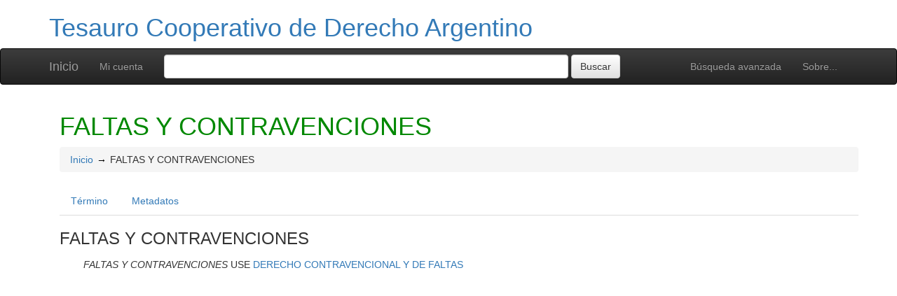

--- FILE ---
content_type: text/html; charset=UTF-8
request_url: http://vocabularios.saij.gob.ar/tcda/?tema=9566
body_size: 4457
content:
<!DOCTYPE html><html lang="es" xmlns="http://www.w3.org/1999/xhtml" xml:lang="es" xmlns:fb="http://ogp.me/ns/fb#" itemscope itemtype="http://schema.org/DefinedTerm" ><head  profile="http://dublincore.org/documents/2008/08/04/dc-html/"><meta charset="utf-8"><meta http-equiv="X-UA-Compatible" content="IE=edge"><meta name="viewport" content="width=device-width, initial-scale=1"><link rel="stylesheet" href="http://vocabularios.saij.gob.ar/tcda/../common/bootstrap/css/bootstrap.min.css"><link rel="stylesheet" href="http://vocabularios.saij.gob.ar/tcda/../common/bootstrap/css/bootstrap-theme.min.css"><link href="http://vocabularios.saij.gob.ar/tcda/../common/css/t3style.css" rel="stylesheet"><title> FALTAS Y CONTRAVENCIONES. Tesauro Cooperativo de Derecho Argentino</title><meta http-equiv="content-type" content="application/xhtml+xml; charset=utf-8" /><meta name="generator" content="TemaTres 3.5" /><meta name="description" content="" /><meta name="keywords" content="Tesauro Cooperativo de Derecho Argentino, SAIJ, ACBJ, Bibliotecas JURIRED" /><meta name="author" content="SAIJ, ACBJ, Bibliotecas JURIRED" /><meta name="Creation_Date" content="2011-11-30" /><meta http-equiv="last-modified" content="2014-09-01 18:02:55" /><meta name="robots" content="all"><meta name="DC.Title"        content=" FALTAS Y CONTRAVENCIONES. Tesauro Cooperativo de Derecho Argentino" /><meta name="DC.Creator"      content="SAIJ, ACBJ, Bibliotecas JURIRED" /><meta name="DC.Subject"      content="Tesauro Cooperativo de Derecho Argentino, SAIJ, ACBJ, Bibliotecas JURIRED" /><meta name="DC.Description"  content="" /><meta name="DC.Publisher"    content="" /><meta name="DC.Contributor"    content="Centro Latinoamericano de Administración para el Desarrollo. Centro de Documentación" /><meta name="DC.Rights"    content="" /><meta name="DC.Date"         content="2011-11-30" /><meta name="DC.Language"     content="es" />	<link rel="schema.DC" href="http://purl.org/dc/elements/1.1/">
	<meta name="DC.Title" content=" FALTAS Y CONTRAVENCIONES. Tesauro Cooperativo de Derecho Argentino">
	<meta name="DC.Creator" content="SAIJ, ACBJ, Bibliotecas JURIRED">
	<meta name="DC.Subject" content="Tesauro Cooperativo de Derecho Argentino, SAIJ, ACBJ, Bibliotecas JURIRED">
	<meta name="DC.Description" content="">
	<meta name="DC.Publisher" content="TemaTres 3.5">
	<meta name="DC.Contributor" content="Centro Latinoamericano de Administración para el Desarrollo. Centro de Documentación">
	<meta name="DC.Date" content="2011-11-30">
	<meta name="DC.Type" content="Text">
	<meta name="DC.Format" content="text/html">
	<meta name="DC.Identifier" content="http://vocabularios.saij.gob.ar/tcda/?tema=9566">
	<meta name="DC.Source" content="http://vocabularios.saij.gob.ar/tcda/">
	<meta name="DC.Language" content="es">
	<meta name="DC.Relation" content="Thesaurus">
	<meta name="DC.Coverage" content="es">
	<meta name="DC.Rights" content="">	<meta property="og:title" content=" FALTAS Y CONTRAVENCIONES. Tesauro Cooperativo de Derecho Argentino">
	<meta property="og:type" content="dictionary:term">
	<meta property="og:url" content="http://vocabularios.saij.gob.ar/tcda/?tema=9566">
	<meta property="og:site_name" content="Tesauro Cooperativo de Derecho Argentino">
	<meta property="og:description" content="">	<meta itemprop="name" content=" FALTAS Y CONTRAVENCIONES. Tesauro Cooperativo de Derecho Argentino">
	<meta itemprop="description" content="">
	<meta itemprop="url" content="http://vocabularios.saij.gob.ar/tcda/?tema=9566"><meta itemprop="identifier" content="http://vocabularios.saij.gob.ar/tcda/?tema=9566"><script type="application/ld+json">{"@context":"https://schema.org","@type":"ItemPage","name":" FALTAS Y CONTRAVENCIONES. Tesauro Cooperativo de Derecho Argentino","description":"","accessMode":"textual, visual","url":"http://vocabularios.saij.gob.ar/tcda/?tema=9566"}</script><link rel="Inicio" href="http://vocabularios.saij.gob.ar/tcda/index.php" title="Inicio" /><link rel="Lista sistemática" href="http://vocabularios.saij.gob.ar/tcda/index.php" title="Lista sistemática" /><link rel="Lista alfabética" href="http://vocabularios.saij.gob.ar/tcda/index.php?letra=?" title="Lista alfabética" /><link rel="Sobre..." href="http://vocabularios.saij.gob.ar/tcda/sobre.php" title="Sobre..." /><link rel="help" href="http://vocabularios.saij.gob.ar/tcda/sobre.php" title="Sobre..." /><link rel="login" href="http://vocabularios.saij.gob.ar/tcda/login.php" title="acceder" /><link rel="service" href="http://vocabularios.saij.gob.ar/tcda/services.php" title="terminogical web services" /><link rel="bookmark" href="http://vocabularios.saij.gob.ar/tcda/"/><link rel="rss" type="application/rss+xml" href="http://vocabularios.saij.gob.ar/tcda/xml.php?schema=rss" title="RSS Tesauro Cooperativo de Derecho Argentino" /><link rel="alternate" type="application/rss+xml" href="http://vocabularios.saij.gob.ar/tcda/xml.php?schema=rss" title="RSS Tesauro Cooperativo de Derecho Argentino" /><link rel="Dublin Core metadata" type="application/xml" href="http://vocabularios.saij.gob.ar/tcda/xml.php?schema=dc&term_id=9566" title="Dublin Core FALTAS Y CONTRAVENCIONES" /><link rel="MADS metadata" type="application/xml" href="http://vocabularios.saij.gob.ar/tcda/xml.php?schema=mads&term_id=9566" title="MADS FALTAS Y CONTRAVENCIONES" /><link rel="Zthes metadata" type="application/xml" href="http://vocabularios.saij.gob.ar/tcda/xml.php?schema=zthes&term_id=9566" title="Zthes FALTAS Y CONTRAVENCIONES" /><link rel="Skos metadata" type="application/rdf+xml" href="http://vocabularios.saij.gob.ar/tcda/xml.php?schema=skos&term_id=9566" title="Skos Core FALTAS Y CONTRAVENCIONES" /><link rel="TopicMap metadata" type="application/xml" href="http://vocabularios.saij.gob.ar/tcda/xml.php?schema=xtm&term_id=9566" title="TopicMap FALTAS Y CONTRAVENCIONES" /> <link type="image/x-icon" href="http://vocabularios.saij.gob.ar/tcda/../common/images/tematres.ico" rel="icon" /><link type="image/x-icon" href="http://vocabularios.saij.gob.ar/tcda/../common/images/tematres.ico" rel="shortcut icon" /></head>    <body>
    <div class="container">
          <div class="header">
              <h1><a href="http://vocabularios.saij.gob.ar/tcda/index.php" title="Tesauro Cooperativo de Derecho Argentino: Lista sistemática">Tesauro Cooperativo de Derecho Argentino</a></h1>
              
         </div>
        </div><nav class="navbar navbar-inverse" role="navigation">
  <div class="container">
    <div class="navbar-header">
     <button type="button" class="navbar-toggle" data-toggle="collapse" data-target="#navbar-collapsible">
        <span class="sr-only">Toggle navigation</span>
        <span class="icon-bar"></span>
        <span class="icon-bar"></span>
        <span class="icon-bar"></span>
      </button>
      <a class="navbar-brand" title="Inicio Tesauro Cooperativo de Derecho Argentino" href="http://vocabularios.saij.gob.ar/tcda/index.php">Inicio</a>
    </div>
    <div class="navbar-collapse collapse" id="navbar-collapsible">
      <ul class="nav navbar-nav navbar-right">
        <li><a title="Búsqueda" href="http://vocabularios.saij.gob.ar/tcda/index.php?xsearch=1">Búsqueda avanzada</a></li>

        <li>
		      <a title="Sobre..." href="http://vocabularios.saij.gob.ar/tcda/sobre.php">Sobre...</a>
	    </li>
      </ul>
      <ul class="nav navbar-nav navbar-left"><li><a href="login-modal.php" title="Mi cuenta" data-toggle="modal" data-target="#remoteModal">Mi cuenta</a></li></ul>
      <form method="get" id="simple-search" name="simple-search" action="http://vocabularios.saij.gob.ar/tcda/index.php" class="navbar-form">
        <div class="form-group" style="display:inline;">
          <div class="fill col2">
            <input class="form-control" id="query" name="_expresion_de_busqueda"  type="search" >
            <input class="btn btn-default" type="submit" value="Buscar" />
            <input type="hidden" name="taskSearch" id="taskSearch" value="1" />
          </div>
        </div>
      </form>
    </div>

  </div>
</nav>
<div class="modal fade" id="remoteModal" tabindex="-1" role="dialog" aria-labelledby="remoteModalLabel" aria-hidden="true">
  <div class="modal-dialog">
    <div class="modal-content"></div>
  </div>
</div>        <div id="wrap" class="container">
            <div class="container" id="bodyText"> <h1 class="estado_termino13">FALTAS Y CONTRAVENCIONES  </h1><div id="breadScrumb"><ol class="breadcrumb"><li><a title="Inicio" href="http://vocabularios.saij.gob.ar/tcda/index.php">Inicio</a></li><li>FALTAS Y CONTRAVENCIONES</li></ol></div><ul id="myTermTab" class="nav nav-tabs" style="margin-bottom: 15px;"><li ><a class="active" href="#theTerm" data-toggle="tab">Término</a></li><li><a href="#metadataTerm" data-toggle="tab">Metadatos</a></li>    </ul><div id="tabContent" class="tab-content"><div class="tab-pane fade in active" id="theTerm"><dfn><span id="strterm">FALTAS Y CONTRAVENCIONES</span></dfn><ul id="EQ" class="list-unstyled" ><li><em>FALTAS Y CONTRAVENCIONES</em> USE <a title="ver detalles de DERECHO CONTRAVENCIONAL Y DE FALTAS" href="http://vocabularios.saij.gob.ar/tcda/index.php?tema=9561">DERECHO CONTRAVENCIONAL Y DE FALTAS</a> </li>
</ul>    </div><div class="tab-pane fade" id="metadataTerm"><dl class="dl-horizontal"><dt>Fecha de creación</dt><dd>19-Jul-2012 </dd><dt class="estado_termino13">Término aceptado</dt><dd class="estado_termino13">19-Jul-2012</dd><dt>Términos descendentes</dt><dd> 0</dd><dt>ARK</dt><dd> <a id="uri_ark" href="http://vocabularios.saij.gob.ar/tcda/?ark=ark:/99152/t3rl3e45mmgvyw">ark:/99152/t3rl3e45mmgvyw</a> <button class="btn btn-default btn-xs copy-clipboard" data-clipboard-action="copy" data-clipboard-target="#uri_ark" alt="Copiar término al portapapeles"><span class="glyphicon glyphicon-copy" aria-hidden="true"  title="Copiar término al portapapeles"></span></button></dd><dt>Términos específicos</dt><dd>0</dd><dt>Términos alternativos</dt><dd> 0</dd><dt>Términos relacionados</dt><dd> 0</dd><dt>Notas </dt><dd> 0</dd><dt>Metadatos</dt><dd><ul class="list-inline" id="enlaces_xml">        <li><a class="btn btn-info btn-xs" target="_blank" title="ver esquema BS8723-5"  href="http://vocabularios.saij.gob.ar/tcda/xml.php?schema=bs8723&term_id=9566">BS8723-5</a></li>        <li><a class="btn btn-info btn-xs" target="_blank" title="ver esquema Dublin Core"  href="http://vocabularios.saij.gob.ar/tcda/xml.php?schema=dc&term_id=9566">DC</a></li>        <li><a class="btn btn-info btn-xs"  target="_blank" title="ver esquema MADS"  href="http://vocabularios.saij.gob.ar/tcda/xml.php?schema=mads&term_id=9566">MADS</a></li>          <li><a class="btn btn-info btn-xs"  target="_blank" title="ver esquema Skos"  href="http://vocabularios.saij.gob.ar/tcda/xml.php?schema=skos&term_id=9566">SKOS-Core</a></li>        <li><a class="btn btn-info btn-xs"  target="_blank" title="ver esquema IMS Vocabulary Definition Exchange (VDEX)"  href="http://vocabularios.saij.gob.ar/tcda/xml.php?schema=vdex&term_id=9566">VDEX</a></li>        <li><a class="btn btn-info btn-xs"  target="_blank" title="ver esquema TopicMap"  href="http://vocabularios.saij.gob.ar/tcda/xml.php?schema=xtm&term_id=9566">XTM</a></li>        <li><a class="btn btn-info btn-xs"  target="_blank" title="ver esquema Zthes" href="http://vocabularios.saij.gob.ar/tcda/xml.php?schema=zthes&term_id=9566">Zthes</a></li>          <li><a class="btn btn-info btn-xs"  target="_blank" title="ver esquema JavaScript Object Notation" href="http://vocabularios.saij.gob.ar/tcda/xml.php?schema=json&term_id=9566">JSON</a></li>          <li><a class="btn btn-info btn-xs"  target="_blank" title="ver esquema JavaScript Object Notation for Linked Data" href="http://vocabularios.saij.gob.ar/tcda/xml.php?schema=jsonld&term_id=9566">JSON-LD</a></li>  </ul></dd><dt>Búsqueda</dt><dd><ul class="list-inline" id="enlaces_web">
<li><a href="https://es.wikipedia.org/wiki/Especial:Search?search=FALTAS Y CONTRAVENCIONES&amp;fulltext=Buscar+en+texto" target="_blank" title="Buscar FALTAS Y CONTRAVENCIONES  (Wikipedia (ES))"><img src="http://vocabularios.saij.gob.ar/tcda/../common//images/wikipedia_mini.png" alt="Buscar FALTAS Y CONTRAVENCIONES  (Wikipedia (ES))"/></a></li><li><a href="https://www.google.com/search?as_epq=FALTAS Y CONTRAVENCIONES" target="_blank" title="Buscar FALTAS Y CONTRAVENCIONES  (Google b&uacute;squeda exacta)"><img src="http://vocabularios.saij.gob.ar/tcda/../common//images/google.gif" alt="Buscar FALTAS Y CONTRAVENCIONES  (Google b&uacute;squeda exacta)"/></a></li><li><a href="https://scholar.google.com/scholar?lr=&amp;ie=UTF-8&amp;q=%22FALTAS Y CONTRAVENCIONES%22&amp;btnG=Search&amp;oe=UTF-8" target="_blank" title="Buscar FALTAS Y CONTRAVENCIONES  (Google scholar)"><img src="http://vocabularios.saij.gob.ar/tcda/../common//images/goo_scholar.png" alt="Buscar FALTAS Y CONTRAVENCIONES  (Google scholar)"/></a></li><li><a href="https://images.google.com/images?q=%22FALTAS Y CONTRAVENCIONES%22" target="_blank" title="Buscar FALTAS Y CONTRAVENCIONES  (Google images)"><img src="http://vocabularios.saij.gob.ar/tcda/../common//images/goo_images.png" alt="Buscar FALTAS Y CONTRAVENCIONES  (Google images)"/></a></li><li><a href="https://books.google.com/?ie=UTF-8&amp;as_epq=%22FALTAS Y CONTRAVENCIONES%22&amp;btnG=Search" target="_blank" title="Buscar FALTAS Y CONTRAVENCIONES  (Google books)"><img src="http://vocabularios.saij.gob.ar/tcda/../common//images/goo_books.gif" alt="Buscar FALTAS Y CONTRAVENCIONES  (Google books)"/></a></li></ul></dd> </dl> </div></div></div>        </div><!-- /.container -->
        <div class="push"></div>

<!-- ###### Footer ###### -->

<div id="footer" class="footer">
    <div class="container">
        <div class="text-center"><ul class="pagination pagination-sm"><li class="">    <a title="ver términos iniciados con  8" href="http://vocabularios.saij.gob.ar/tcda/index.php?letra=8">0-9</a></li><li class="">    <a title="ver términos iniciados con  A" href="http://vocabularios.saij.gob.ar/tcda/index.php?letra=A">A</a></li><li class="">    <a title="ver términos iniciados con  B" href="http://vocabularios.saij.gob.ar/tcda/index.php?letra=B">B</a></li><li class="">    <a title="ver términos iniciados con  C" href="http://vocabularios.saij.gob.ar/tcda/index.php?letra=C">C</a></li><li class="">    <a title="ver términos iniciados con  D" href="http://vocabularios.saij.gob.ar/tcda/index.php?letra=D">D</a></li><li class="">    <a title="ver términos iniciados con  E" href="http://vocabularios.saij.gob.ar/tcda/index.php?letra=E">E</a></li><li class="">    <a title="ver términos iniciados con  F" href="http://vocabularios.saij.gob.ar/tcda/index.php?letra=F">F</a></li><li class="">    <a title="ver términos iniciados con  G" href="http://vocabularios.saij.gob.ar/tcda/index.php?letra=G">G</a></li><li class="">    <a title="ver términos iniciados con  H" href="http://vocabularios.saij.gob.ar/tcda/index.php?letra=H">H</a></li><li class="">    <a title="ver términos iniciados con  I" href="http://vocabularios.saij.gob.ar/tcda/index.php?letra=I">I</a></li><li class="">    <a title="ver términos iniciados con  J" href="http://vocabularios.saij.gob.ar/tcda/index.php?letra=J">J</a></li><li class="">    <a title="ver términos iniciados con  K" href="http://vocabularios.saij.gob.ar/tcda/index.php?letra=K">K</a></li><li class="">    <a title="ver términos iniciados con  L" href="http://vocabularios.saij.gob.ar/tcda/index.php?letra=L">L</a></li><li class="">    <a title="ver términos iniciados con  M" href="http://vocabularios.saij.gob.ar/tcda/index.php?letra=M">M</a></li><li class="">    <a title="ver términos iniciados con  N" href="http://vocabularios.saij.gob.ar/tcda/index.php?letra=N">N</a></li><li class="">    <a title="ver términos iniciados con  O" href="http://vocabularios.saij.gob.ar/tcda/index.php?letra=O">O</a></li><li class="">    <a title="ver términos iniciados con  P" href="http://vocabularios.saij.gob.ar/tcda/index.php?letra=P">P</a></li><li class="">    <a title="ver términos iniciados con  Q" href="http://vocabularios.saij.gob.ar/tcda/index.php?letra=Q">Q</a></li><li class="">    <a title="ver términos iniciados con  R" href="http://vocabularios.saij.gob.ar/tcda/index.php?letra=R">R</a></li><li class="">    <a title="ver términos iniciados con  S" href="http://vocabularios.saij.gob.ar/tcda/index.php?letra=S">S</a></li><li class="">    <a title="ver términos iniciados con  T" href="http://vocabularios.saij.gob.ar/tcda/index.php?letra=T">T</a></li><li class="">    <a title="ver términos iniciados con  U" href="http://vocabularios.saij.gob.ar/tcda/index.php?letra=U">U</a></li><li class="">    <a title="ver términos iniciados con  V" href="http://vocabularios.saij.gob.ar/tcda/index.php?letra=V">V</a></li><li class="">    <a title="ver términos iniciados con  W" href="http://vocabularios.saij.gob.ar/tcda/index.php?letra=W">W</a></li><li class="">    <a title="ver términos iniciados con  X" href="http://vocabularios.saij.gob.ar/tcda/index.php?letra=X">X</a></li><li class="">    <a title="ver términos iniciados con  Y" href="http://vocabularios.saij.gob.ar/tcda/index.php?letra=Y">Y</a></li><li class="">    <a title="ver términos iniciados con  Z" href="http://vocabularios.saij.gob.ar/tcda/index.php?letra=Z">Z</a></li></ul></div>
    <p class="navbar-text pull-left">
          <a class="label label-info" href="http://vocabularios.saij.gob.ar/tcda/services.php" title="API"><span class="glyphicon glyphicon-share"></span> API</a>  <a class="label label-info" href="http://vocabularios.saij.gob.ar/tcda/xml.php?schema=rss" title="RSS"><span class="icon icon-rss"></span> RSS</a>  <a class="label label-info" href="http://vocabularios.saij.gob.ar/tcda/index.php?s=n" title="Ver cambios recientes"><span class="glyphicon glyphicon-fire"></span> Ver cambios recientes</a>    </p>
        <form id="select-lang" method="get" action="index.php"><select class="navbar-btn btn-info btn-sx pull-right" name="setLang" id="setLang" onchange="this.form.submit();"><option value="ca-ES">català</option><option value="de-DE">deutsch</option><option value="en-EN">english</option><option value="en-US">english (US)</option><option value="en-GB">english (GB)</option><option value="es-ES" selected="selected">español</option><option value="eu-EU">euskeda</option><option value="fr-FR">français</option><option value="gl-ES">galego</option><option value="it-IT">italiano</option><option value="nl-NL">Vlaams</option><option value="zh-TW">简体中文</option><option value="zh-CN">简体中文</option><option value="pl-PL">polski</option><option value="pt-BR">português (Brasil)</option><option value="pt-PT">português (Portugal)</option><option value="ru-RU">Pусский</option></select><input type="hidden" name="tema" value="9566" /></form>    </div>
</div>
<script type="text/javascript" src="http://vocabularios.saij.gob.ar/tcda/../common/jq/lib/jquery-3.4.1.min.js"></script><script src="http://vocabularios.saij.gob.ar/tcda/../common/bootstrap/js/bootstrap.min.js"></script><script type="text/javascript" src="http://vocabularios.saij.gob.ar/tcda/../common/jq/jquery.autocomplete.min.js"></script>
		 <script type="text/javascript" src="http://vocabularios.saij.gob.ar/tcda/../common/jq/jquery.mockjax.js"></script>
		 <script type="text/javascript" src="http://vocabularios.saij.gob.ar/tcda/../common/jq/tree.jquery.js"></script>
		 <script type="text/javascript" src="http://vocabularios.saij.gob.ar/tcda/../common/jq/clipboard.min.js"></script>

		 <link rel="stylesheet" type="text/css" href="http://vocabularios.saij.gob.ar/tcda/../common/css/jquery.autocomplete.css" />
		 <link rel="stylesheet" type="text/css" href="http://vocabularios.saij.gob.ar/tcda/../common/css/jqtree.css" />
		 <script type="text/javascript" src="http://vocabularios.saij.gob.ar/tcda/../common/bootstrap/submenu/js/bootstrap-submenu.min.js"></script>
		 <script type="text/javascript" src="http://vocabularios.saij.gob.ar/tcda/../common/bootstrap/bootstrap-tabcollapse.js"></script>
		 <link type="text/css" src="http://vocabularios.saij.gob.ar/tcda/../common/bootstrap/forms/css/styles.css"/><script type="application/javascript" src="http://vocabularios.saij.gob.ar/tcda/js.php" charset="utf-8"></script>
		<script type="text/javascript" src="http://vocabularios.saij.gob.ar/tcda/../common/forms/jquery.validate.min.js"></script>
		<script type="text/javascript" src="http://vocabularios.saij.gob.ar/tcda/../common/jq/tagcloud.js"></script>
		<script type="text/javascript" src="http://vocabularios.saij.gob.ar/tcda/../common/bootstrap/js/validator.min.js"></script><script src="http://vocabularios.saij.gob.ar/tcda/../common/forms/localization/messages_es-ES.js" type="text/javascript"></script><script type="text/javascript">
    	var clipboard = new ClipboardJS('.copy-clipboard');

	  	$("#myTermTab").tabCollapse();
	  	$(".dropdown-submenu > a").submenupicker();

	  	$(".termDefinition").popover();
		$("#popoverOption").popover({ trigger: "hover"});
		$(".autoGloss").tooltip(options);

		$("#tagcloud a").tagcloud({
		size: {start: 12, end: 36, unit: "px"},
		color: {start: "#3498DB", end: "#46CFB0"}
		});
	  </script>    </body>
</html>


--- FILE ---
content_type: application/javascript; charset=utf-8
request_url: http://vocabularios.saij.gob.ar/tcda/js.php
body_size: 2051
content:

function expand( id ) {
    var current = document.activeElement;
    var details = current.nextElementSibling;
    var enlaceMas= current.childNodes[0];
    var enlaceMenos= current.childNodes[1];
    details.style.display = ( details.style.display == 'block' ) ? 'none' : 'block';
    enlaceMas.style.display = ( details.style.display == 'block' ) ? 'none' : 'inline';
    enlaceMenos.style.display = ( details.style.display == 'block' ) ? 'inline' : 'none';
}

function expandLink( id ) {
    var details = document.getElementById( id );
    details.style.display = ( details.style.display == 'block' ) ? 'none' : 'block';

}



function askData() {
        if (confirm('¿Esta seguro de que desea eliminar el termino o la relación?')){
        return true;
        }else
        return false;
}

/* ---------------------------- */
/* AJAX tree view               */
/* ---------------------------- */
$(function() {
         var $tree = $('#treeTerm');
         $tree.tree({
            buttonLeft: false,
            dragAndDrop: false,
            autoEscape: false,
            selectable: false,
            useContextMenu: false
           });
});

/* ---------------------------- */
/* AJAX search suggest          */
/* ---------------------------- */


var options, a;
var onSelect = function(val, data) { $('#simple-search #id').val(data); $('#simple-search').submit(); };

jQuery(function(){

    function formatItem(row) {
        return row["value"] + " (<strong>término existente</strong>)";
    }

    function term_code(row) {
        return row["data"];
    }

        options = {
            serviceUrl:'suggest.php' ,
            minChars:2,
            delimiter: /(,|;)\s*/,
            maxHeight:400,
            width:600,
            zIndex: 9999,
            deferRequestBy: 0,
            formatResult: term_code,
            noCache: false,
            onSelect: onSelect,
            showNoSuggestionNotice: true,
            noSuggestionNotice: '<i>No se encontraron resultados parecidos</i>',
            autoSelectFirst:true

            };

        a = $('#query').autocomplete(options);

        var ac = $('#addTerms').autocomplete({
            minChars:2,
            serviceUrl:'suggest.php?t=0&amp;',
            maxHeight:400,
            width:600,
            zIndex: 9999,
            formatResult: formatItem,
            delimiter: "\n",
            deferRequestBy: 0,
            triggerSelectOnValidInput:false,
            tabDisabled: true,
            noCache: false,
              });
    });

function recargaedit(a,b,c,d){
    document.getElementById("value").value=a;
    document.getElementById("orden").value=b;
    document.getElementById("alias").value=c;
    document.getElementById("valueid").value=d;
    document.getElementById("doAdmin").value='modUserNotes';
    document.getElementById("alias").disabled=1;
}


function envianota(){
    document.getElementById("alias").disabled=0;
    document.getElementById("morenotas").submit();
}


function preparaborrado2(a){
  if (confirm("¿Realmente quiere eliminar este tipo de nota?")==true) {
    document.getElementById("value").value=a;
    document.getElementById("doAdmin").value='deleteUserNotes';
    document.getElementById("morenotas").submit();
    }
}


function addrt(a,b,c){
    document.getElementById("rema_id").value=a;
    document.getElementById("tema").value=b;
    document.getElementById("taskrelations").value=c;
    document.getElementById("taskterm").value=c;
    document.getElementById("addRelations").submit();
}

function recargaeditRel(a,b,c,d,e){
    document.getElementById("rr_value").value=a;
    document.getElementById("t_relacion").value=b;
    document.getElementById("t_relacion").disabled=true;
    document.getElementById("rr_code").value=c;
    document.getElementById("rr_id").value=d;
    document.getElementById("rr_ord").value=e;
    document.getElementById("doAdminR").value='modUserRelations';
    document.getElementById("alias").disabled=1;
}



function enviaRel(){
    document.getElementById("doAdminR").value='modUserRelations';
    document.getElementById("morerelations").submit();
}


function preparaborradoRel(a){
  if (confirm("¿Realmente quiere eliminar este tipo de relación?")==true) {
    document.getElementById("rr_id").value=a;
    document.getElementById("doAdminR").value='deleteUserRelations';
    document.getElementById("morerelations").submit();
    }
}


function recargaeditURI(a,b,c){
    document.getElementById("uri_value").value=a;
    document.getElementById("uri_code").value=b;
    document.getElementById("uri_type_id").value=c;
    document.getElementById("doAdminU").value='modURIdefinition';
}


function enviaURI(){
    document.getElementById("doAdminU").value='modURIdefinition';
    document.getElementById("moreURI").submit();
}


function preparaborradoURI(a){
  if (confirm("¿Realmente quiere eliminar este tipo de enlace?")==true) {
    document.getElementById("uri_type_id").value=a;
    document.getElementById("doAdminU").value='deleteURIdefinition';
    document.getElementById("moreURI").submit();
    }
}


//Checkbox
$(document).ready(function(){
                 //Checkbox
                $("input[name=checktodos]").change(function(){
                    $("input[type=checkbox]").each( function() {
                        if($("input[name=checktodos]:checked").length == 1){
                            this.checked = true;
                        } else {
                            this.checked = false;
                        }
                    });
                });

            });

//filter table http://jsfiddle.net/giorgitbs/52ak9/1/
$(document).ready(function () {
    (function ($) {
        $('#filter').keyup(function () {
            var rex = new RegExp($(this).val(), 'i');
            $('.searchable tr').hide();
            $('.searchable tr').filter(function () {
                return rex.test($(this).text());
            }).show();
        })

    }(jQuery));
});


//To load remote URL in modal
(function(){
        // Create jQuery body object
        var $body = $('body'),

        // Use a tags with 'class="modalTrigger"' as the triggers
        $modalTriggers = $('a.modalTrigger'),

        // Trigger event handler
        openModal = function(evt) {
              var $trigger = $(this),                  // Trigger jQuery object

              modalPath = $trigger.attr('href'),       // Modal path is href of trigger

              $newModal,                               // Declare modal variable

              removeModal = function(evt) {            // Remove modal handler
                    $newModal.off('hidden.bs.modal');  // Turn off 'hide' event
                    $newModal.remove();                // Remove modal from DOM
              },

              showModal = function(data) {             // Ajax complete event handler
                    $body.append(data);                // Add to DOM
                    $newModal = $('.modal').last();    // Modal jQuery object
                    $newModal.modal('show');           // Showtime!
                    $newModal.on('hidden.bs.modal',removeModal); // Remove modal from DOM on hide
              };

              $.get(modalPath,showModal);             // Ajax request

              evt.preventDefault();                   // Prevent default a tag behavior
        };

        $modalTriggers.on('click',openModal);         // Add event handlers
  }());